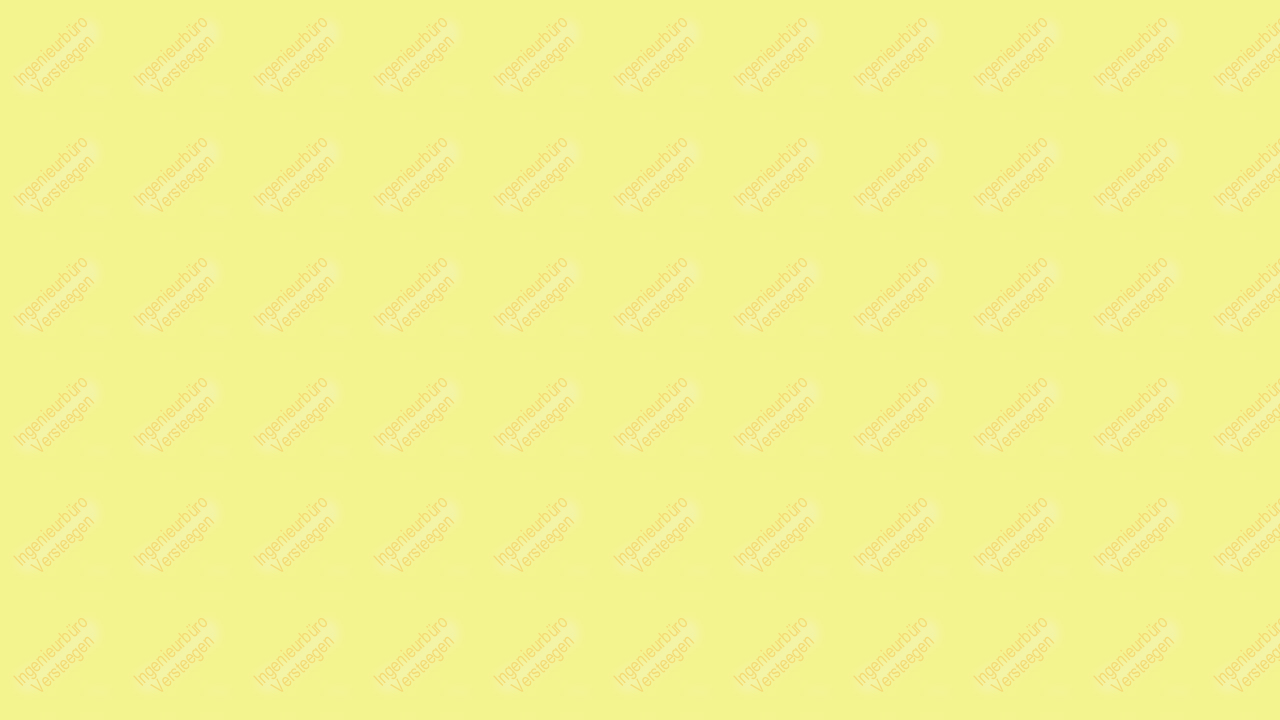

--- FILE ---
content_type: text/html
request_url: https://ardennenbiker.de/hu/-out-rechts.htm
body_size: 227
content:
<html>

<head>
<title>out-rechts</title>
<meta name="generator" content="Namo WebEditor">
<meta http-equiv="Page-Enter" content="blendTrans(Duration=4)"></head>

<body bgcolor="#FFFF99" text="black" link="blue" vlink="purple" alink="red" background="versteeg-hintergr.jpg">
<p><font size="1">&nbsp;</font></p>
</body>

</html>